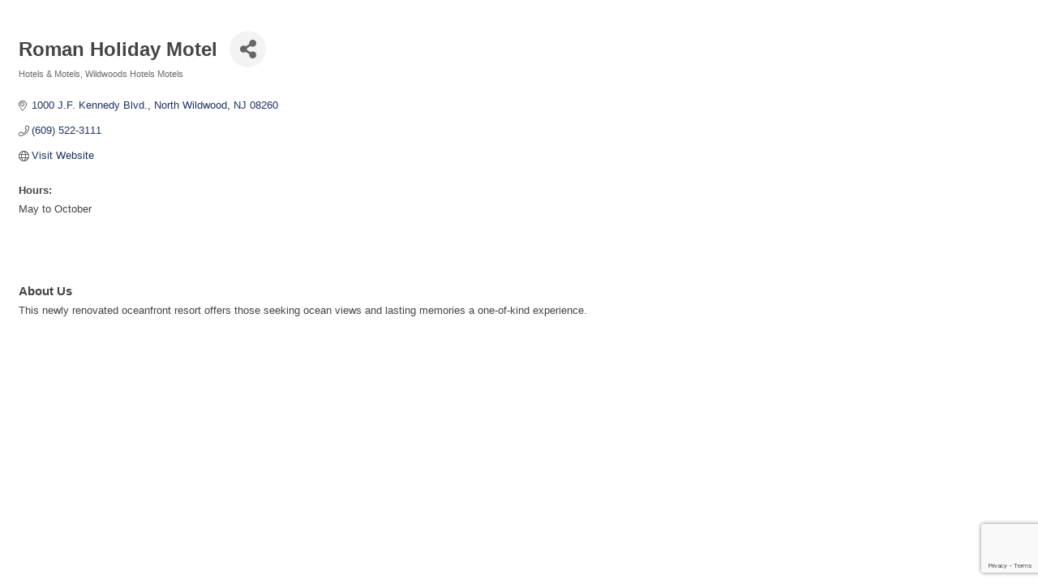

--- FILE ---
content_type: text/html; charset=utf-8
request_url: https://www.google.com/recaptcha/enterprise/anchor?ar=1&k=6LfI_T8rAAAAAMkWHrLP_GfSf3tLy9tKa839wcWa&co=aHR0cHM6Ly9idXNpbmVzcy5jYXBlbWF5Y291bnR5Y2hhbWJlci5jb206NDQz&hl=en&v=PoyoqOPhxBO7pBk68S4YbpHZ&size=invisible&anchor-ms=20000&execute-ms=30000&cb=tx7axmwd31kl
body_size: 48553
content:
<!DOCTYPE HTML><html dir="ltr" lang="en"><head><meta http-equiv="Content-Type" content="text/html; charset=UTF-8">
<meta http-equiv="X-UA-Compatible" content="IE=edge">
<title>reCAPTCHA</title>
<style type="text/css">
/* cyrillic-ext */
@font-face {
  font-family: 'Roboto';
  font-style: normal;
  font-weight: 400;
  font-stretch: 100%;
  src: url(//fonts.gstatic.com/s/roboto/v48/KFO7CnqEu92Fr1ME7kSn66aGLdTylUAMa3GUBHMdazTgWw.woff2) format('woff2');
  unicode-range: U+0460-052F, U+1C80-1C8A, U+20B4, U+2DE0-2DFF, U+A640-A69F, U+FE2E-FE2F;
}
/* cyrillic */
@font-face {
  font-family: 'Roboto';
  font-style: normal;
  font-weight: 400;
  font-stretch: 100%;
  src: url(//fonts.gstatic.com/s/roboto/v48/KFO7CnqEu92Fr1ME7kSn66aGLdTylUAMa3iUBHMdazTgWw.woff2) format('woff2');
  unicode-range: U+0301, U+0400-045F, U+0490-0491, U+04B0-04B1, U+2116;
}
/* greek-ext */
@font-face {
  font-family: 'Roboto';
  font-style: normal;
  font-weight: 400;
  font-stretch: 100%;
  src: url(//fonts.gstatic.com/s/roboto/v48/KFO7CnqEu92Fr1ME7kSn66aGLdTylUAMa3CUBHMdazTgWw.woff2) format('woff2');
  unicode-range: U+1F00-1FFF;
}
/* greek */
@font-face {
  font-family: 'Roboto';
  font-style: normal;
  font-weight: 400;
  font-stretch: 100%;
  src: url(//fonts.gstatic.com/s/roboto/v48/KFO7CnqEu92Fr1ME7kSn66aGLdTylUAMa3-UBHMdazTgWw.woff2) format('woff2');
  unicode-range: U+0370-0377, U+037A-037F, U+0384-038A, U+038C, U+038E-03A1, U+03A3-03FF;
}
/* math */
@font-face {
  font-family: 'Roboto';
  font-style: normal;
  font-weight: 400;
  font-stretch: 100%;
  src: url(//fonts.gstatic.com/s/roboto/v48/KFO7CnqEu92Fr1ME7kSn66aGLdTylUAMawCUBHMdazTgWw.woff2) format('woff2');
  unicode-range: U+0302-0303, U+0305, U+0307-0308, U+0310, U+0312, U+0315, U+031A, U+0326-0327, U+032C, U+032F-0330, U+0332-0333, U+0338, U+033A, U+0346, U+034D, U+0391-03A1, U+03A3-03A9, U+03B1-03C9, U+03D1, U+03D5-03D6, U+03F0-03F1, U+03F4-03F5, U+2016-2017, U+2034-2038, U+203C, U+2040, U+2043, U+2047, U+2050, U+2057, U+205F, U+2070-2071, U+2074-208E, U+2090-209C, U+20D0-20DC, U+20E1, U+20E5-20EF, U+2100-2112, U+2114-2115, U+2117-2121, U+2123-214F, U+2190, U+2192, U+2194-21AE, U+21B0-21E5, U+21F1-21F2, U+21F4-2211, U+2213-2214, U+2216-22FF, U+2308-230B, U+2310, U+2319, U+231C-2321, U+2336-237A, U+237C, U+2395, U+239B-23B7, U+23D0, U+23DC-23E1, U+2474-2475, U+25AF, U+25B3, U+25B7, U+25BD, U+25C1, U+25CA, U+25CC, U+25FB, U+266D-266F, U+27C0-27FF, U+2900-2AFF, U+2B0E-2B11, U+2B30-2B4C, U+2BFE, U+3030, U+FF5B, U+FF5D, U+1D400-1D7FF, U+1EE00-1EEFF;
}
/* symbols */
@font-face {
  font-family: 'Roboto';
  font-style: normal;
  font-weight: 400;
  font-stretch: 100%;
  src: url(//fonts.gstatic.com/s/roboto/v48/KFO7CnqEu92Fr1ME7kSn66aGLdTylUAMaxKUBHMdazTgWw.woff2) format('woff2');
  unicode-range: U+0001-000C, U+000E-001F, U+007F-009F, U+20DD-20E0, U+20E2-20E4, U+2150-218F, U+2190, U+2192, U+2194-2199, U+21AF, U+21E6-21F0, U+21F3, U+2218-2219, U+2299, U+22C4-22C6, U+2300-243F, U+2440-244A, U+2460-24FF, U+25A0-27BF, U+2800-28FF, U+2921-2922, U+2981, U+29BF, U+29EB, U+2B00-2BFF, U+4DC0-4DFF, U+FFF9-FFFB, U+10140-1018E, U+10190-1019C, U+101A0, U+101D0-101FD, U+102E0-102FB, U+10E60-10E7E, U+1D2C0-1D2D3, U+1D2E0-1D37F, U+1F000-1F0FF, U+1F100-1F1AD, U+1F1E6-1F1FF, U+1F30D-1F30F, U+1F315, U+1F31C, U+1F31E, U+1F320-1F32C, U+1F336, U+1F378, U+1F37D, U+1F382, U+1F393-1F39F, U+1F3A7-1F3A8, U+1F3AC-1F3AF, U+1F3C2, U+1F3C4-1F3C6, U+1F3CA-1F3CE, U+1F3D4-1F3E0, U+1F3ED, U+1F3F1-1F3F3, U+1F3F5-1F3F7, U+1F408, U+1F415, U+1F41F, U+1F426, U+1F43F, U+1F441-1F442, U+1F444, U+1F446-1F449, U+1F44C-1F44E, U+1F453, U+1F46A, U+1F47D, U+1F4A3, U+1F4B0, U+1F4B3, U+1F4B9, U+1F4BB, U+1F4BF, U+1F4C8-1F4CB, U+1F4D6, U+1F4DA, U+1F4DF, U+1F4E3-1F4E6, U+1F4EA-1F4ED, U+1F4F7, U+1F4F9-1F4FB, U+1F4FD-1F4FE, U+1F503, U+1F507-1F50B, U+1F50D, U+1F512-1F513, U+1F53E-1F54A, U+1F54F-1F5FA, U+1F610, U+1F650-1F67F, U+1F687, U+1F68D, U+1F691, U+1F694, U+1F698, U+1F6AD, U+1F6B2, U+1F6B9-1F6BA, U+1F6BC, U+1F6C6-1F6CF, U+1F6D3-1F6D7, U+1F6E0-1F6EA, U+1F6F0-1F6F3, U+1F6F7-1F6FC, U+1F700-1F7FF, U+1F800-1F80B, U+1F810-1F847, U+1F850-1F859, U+1F860-1F887, U+1F890-1F8AD, U+1F8B0-1F8BB, U+1F8C0-1F8C1, U+1F900-1F90B, U+1F93B, U+1F946, U+1F984, U+1F996, U+1F9E9, U+1FA00-1FA6F, U+1FA70-1FA7C, U+1FA80-1FA89, U+1FA8F-1FAC6, U+1FACE-1FADC, U+1FADF-1FAE9, U+1FAF0-1FAF8, U+1FB00-1FBFF;
}
/* vietnamese */
@font-face {
  font-family: 'Roboto';
  font-style: normal;
  font-weight: 400;
  font-stretch: 100%;
  src: url(//fonts.gstatic.com/s/roboto/v48/KFO7CnqEu92Fr1ME7kSn66aGLdTylUAMa3OUBHMdazTgWw.woff2) format('woff2');
  unicode-range: U+0102-0103, U+0110-0111, U+0128-0129, U+0168-0169, U+01A0-01A1, U+01AF-01B0, U+0300-0301, U+0303-0304, U+0308-0309, U+0323, U+0329, U+1EA0-1EF9, U+20AB;
}
/* latin-ext */
@font-face {
  font-family: 'Roboto';
  font-style: normal;
  font-weight: 400;
  font-stretch: 100%;
  src: url(//fonts.gstatic.com/s/roboto/v48/KFO7CnqEu92Fr1ME7kSn66aGLdTylUAMa3KUBHMdazTgWw.woff2) format('woff2');
  unicode-range: U+0100-02BA, U+02BD-02C5, U+02C7-02CC, U+02CE-02D7, U+02DD-02FF, U+0304, U+0308, U+0329, U+1D00-1DBF, U+1E00-1E9F, U+1EF2-1EFF, U+2020, U+20A0-20AB, U+20AD-20C0, U+2113, U+2C60-2C7F, U+A720-A7FF;
}
/* latin */
@font-face {
  font-family: 'Roboto';
  font-style: normal;
  font-weight: 400;
  font-stretch: 100%;
  src: url(//fonts.gstatic.com/s/roboto/v48/KFO7CnqEu92Fr1ME7kSn66aGLdTylUAMa3yUBHMdazQ.woff2) format('woff2');
  unicode-range: U+0000-00FF, U+0131, U+0152-0153, U+02BB-02BC, U+02C6, U+02DA, U+02DC, U+0304, U+0308, U+0329, U+2000-206F, U+20AC, U+2122, U+2191, U+2193, U+2212, U+2215, U+FEFF, U+FFFD;
}
/* cyrillic-ext */
@font-face {
  font-family: 'Roboto';
  font-style: normal;
  font-weight: 500;
  font-stretch: 100%;
  src: url(//fonts.gstatic.com/s/roboto/v48/KFO7CnqEu92Fr1ME7kSn66aGLdTylUAMa3GUBHMdazTgWw.woff2) format('woff2');
  unicode-range: U+0460-052F, U+1C80-1C8A, U+20B4, U+2DE0-2DFF, U+A640-A69F, U+FE2E-FE2F;
}
/* cyrillic */
@font-face {
  font-family: 'Roboto';
  font-style: normal;
  font-weight: 500;
  font-stretch: 100%;
  src: url(//fonts.gstatic.com/s/roboto/v48/KFO7CnqEu92Fr1ME7kSn66aGLdTylUAMa3iUBHMdazTgWw.woff2) format('woff2');
  unicode-range: U+0301, U+0400-045F, U+0490-0491, U+04B0-04B1, U+2116;
}
/* greek-ext */
@font-face {
  font-family: 'Roboto';
  font-style: normal;
  font-weight: 500;
  font-stretch: 100%;
  src: url(//fonts.gstatic.com/s/roboto/v48/KFO7CnqEu92Fr1ME7kSn66aGLdTylUAMa3CUBHMdazTgWw.woff2) format('woff2');
  unicode-range: U+1F00-1FFF;
}
/* greek */
@font-face {
  font-family: 'Roboto';
  font-style: normal;
  font-weight: 500;
  font-stretch: 100%;
  src: url(//fonts.gstatic.com/s/roboto/v48/KFO7CnqEu92Fr1ME7kSn66aGLdTylUAMa3-UBHMdazTgWw.woff2) format('woff2');
  unicode-range: U+0370-0377, U+037A-037F, U+0384-038A, U+038C, U+038E-03A1, U+03A3-03FF;
}
/* math */
@font-face {
  font-family: 'Roboto';
  font-style: normal;
  font-weight: 500;
  font-stretch: 100%;
  src: url(//fonts.gstatic.com/s/roboto/v48/KFO7CnqEu92Fr1ME7kSn66aGLdTylUAMawCUBHMdazTgWw.woff2) format('woff2');
  unicode-range: U+0302-0303, U+0305, U+0307-0308, U+0310, U+0312, U+0315, U+031A, U+0326-0327, U+032C, U+032F-0330, U+0332-0333, U+0338, U+033A, U+0346, U+034D, U+0391-03A1, U+03A3-03A9, U+03B1-03C9, U+03D1, U+03D5-03D6, U+03F0-03F1, U+03F4-03F5, U+2016-2017, U+2034-2038, U+203C, U+2040, U+2043, U+2047, U+2050, U+2057, U+205F, U+2070-2071, U+2074-208E, U+2090-209C, U+20D0-20DC, U+20E1, U+20E5-20EF, U+2100-2112, U+2114-2115, U+2117-2121, U+2123-214F, U+2190, U+2192, U+2194-21AE, U+21B0-21E5, U+21F1-21F2, U+21F4-2211, U+2213-2214, U+2216-22FF, U+2308-230B, U+2310, U+2319, U+231C-2321, U+2336-237A, U+237C, U+2395, U+239B-23B7, U+23D0, U+23DC-23E1, U+2474-2475, U+25AF, U+25B3, U+25B7, U+25BD, U+25C1, U+25CA, U+25CC, U+25FB, U+266D-266F, U+27C0-27FF, U+2900-2AFF, U+2B0E-2B11, U+2B30-2B4C, U+2BFE, U+3030, U+FF5B, U+FF5D, U+1D400-1D7FF, U+1EE00-1EEFF;
}
/* symbols */
@font-face {
  font-family: 'Roboto';
  font-style: normal;
  font-weight: 500;
  font-stretch: 100%;
  src: url(//fonts.gstatic.com/s/roboto/v48/KFO7CnqEu92Fr1ME7kSn66aGLdTylUAMaxKUBHMdazTgWw.woff2) format('woff2');
  unicode-range: U+0001-000C, U+000E-001F, U+007F-009F, U+20DD-20E0, U+20E2-20E4, U+2150-218F, U+2190, U+2192, U+2194-2199, U+21AF, U+21E6-21F0, U+21F3, U+2218-2219, U+2299, U+22C4-22C6, U+2300-243F, U+2440-244A, U+2460-24FF, U+25A0-27BF, U+2800-28FF, U+2921-2922, U+2981, U+29BF, U+29EB, U+2B00-2BFF, U+4DC0-4DFF, U+FFF9-FFFB, U+10140-1018E, U+10190-1019C, U+101A0, U+101D0-101FD, U+102E0-102FB, U+10E60-10E7E, U+1D2C0-1D2D3, U+1D2E0-1D37F, U+1F000-1F0FF, U+1F100-1F1AD, U+1F1E6-1F1FF, U+1F30D-1F30F, U+1F315, U+1F31C, U+1F31E, U+1F320-1F32C, U+1F336, U+1F378, U+1F37D, U+1F382, U+1F393-1F39F, U+1F3A7-1F3A8, U+1F3AC-1F3AF, U+1F3C2, U+1F3C4-1F3C6, U+1F3CA-1F3CE, U+1F3D4-1F3E0, U+1F3ED, U+1F3F1-1F3F3, U+1F3F5-1F3F7, U+1F408, U+1F415, U+1F41F, U+1F426, U+1F43F, U+1F441-1F442, U+1F444, U+1F446-1F449, U+1F44C-1F44E, U+1F453, U+1F46A, U+1F47D, U+1F4A3, U+1F4B0, U+1F4B3, U+1F4B9, U+1F4BB, U+1F4BF, U+1F4C8-1F4CB, U+1F4D6, U+1F4DA, U+1F4DF, U+1F4E3-1F4E6, U+1F4EA-1F4ED, U+1F4F7, U+1F4F9-1F4FB, U+1F4FD-1F4FE, U+1F503, U+1F507-1F50B, U+1F50D, U+1F512-1F513, U+1F53E-1F54A, U+1F54F-1F5FA, U+1F610, U+1F650-1F67F, U+1F687, U+1F68D, U+1F691, U+1F694, U+1F698, U+1F6AD, U+1F6B2, U+1F6B9-1F6BA, U+1F6BC, U+1F6C6-1F6CF, U+1F6D3-1F6D7, U+1F6E0-1F6EA, U+1F6F0-1F6F3, U+1F6F7-1F6FC, U+1F700-1F7FF, U+1F800-1F80B, U+1F810-1F847, U+1F850-1F859, U+1F860-1F887, U+1F890-1F8AD, U+1F8B0-1F8BB, U+1F8C0-1F8C1, U+1F900-1F90B, U+1F93B, U+1F946, U+1F984, U+1F996, U+1F9E9, U+1FA00-1FA6F, U+1FA70-1FA7C, U+1FA80-1FA89, U+1FA8F-1FAC6, U+1FACE-1FADC, U+1FADF-1FAE9, U+1FAF0-1FAF8, U+1FB00-1FBFF;
}
/* vietnamese */
@font-face {
  font-family: 'Roboto';
  font-style: normal;
  font-weight: 500;
  font-stretch: 100%;
  src: url(//fonts.gstatic.com/s/roboto/v48/KFO7CnqEu92Fr1ME7kSn66aGLdTylUAMa3OUBHMdazTgWw.woff2) format('woff2');
  unicode-range: U+0102-0103, U+0110-0111, U+0128-0129, U+0168-0169, U+01A0-01A1, U+01AF-01B0, U+0300-0301, U+0303-0304, U+0308-0309, U+0323, U+0329, U+1EA0-1EF9, U+20AB;
}
/* latin-ext */
@font-face {
  font-family: 'Roboto';
  font-style: normal;
  font-weight: 500;
  font-stretch: 100%;
  src: url(//fonts.gstatic.com/s/roboto/v48/KFO7CnqEu92Fr1ME7kSn66aGLdTylUAMa3KUBHMdazTgWw.woff2) format('woff2');
  unicode-range: U+0100-02BA, U+02BD-02C5, U+02C7-02CC, U+02CE-02D7, U+02DD-02FF, U+0304, U+0308, U+0329, U+1D00-1DBF, U+1E00-1E9F, U+1EF2-1EFF, U+2020, U+20A0-20AB, U+20AD-20C0, U+2113, U+2C60-2C7F, U+A720-A7FF;
}
/* latin */
@font-face {
  font-family: 'Roboto';
  font-style: normal;
  font-weight: 500;
  font-stretch: 100%;
  src: url(//fonts.gstatic.com/s/roboto/v48/KFO7CnqEu92Fr1ME7kSn66aGLdTylUAMa3yUBHMdazQ.woff2) format('woff2');
  unicode-range: U+0000-00FF, U+0131, U+0152-0153, U+02BB-02BC, U+02C6, U+02DA, U+02DC, U+0304, U+0308, U+0329, U+2000-206F, U+20AC, U+2122, U+2191, U+2193, U+2212, U+2215, U+FEFF, U+FFFD;
}
/* cyrillic-ext */
@font-face {
  font-family: 'Roboto';
  font-style: normal;
  font-weight: 900;
  font-stretch: 100%;
  src: url(//fonts.gstatic.com/s/roboto/v48/KFO7CnqEu92Fr1ME7kSn66aGLdTylUAMa3GUBHMdazTgWw.woff2) format('woff2');
  unicode-range: U+0460-052F, U+1C80-1C8A, U+20B4, U+2DE0-2DFF, U+A640-A69F, U+FE2E-FE2F;
}
/* cyrillic */
@font-face {
  font-family: 'Roboto';
  font-style: normal;
  font-weight: 900;
  font-stretch: 100%;
  src: url(//fonts.gstatic.com/s/roboto/v48/KFO7CnqEu92Fr1ME7kSn66aGLdTylUAMa3iUBHMdazTgWw.woff2) format('woff2');
  unicode-range: U+0301, U+0400-045F, U+0490-0491, U+04B0-04B1, U+2116;
}
/* greek-ext */
@font-face {
  font-family: 'Roboto';
  font-style: normal;
  font-weight: 900;
  font-stretch: 100%;
  src: url(//fonts.gstatic.com/s/roboto/v48/KFO7CnqEu92Fr1ME7kSn66aGLdTylUAMa3CUBHMdazTgWw.woff2) format('woff2');
  unicode-range: U+1F00-1FFF;
}
/* greek */
@font-face {
  font-family: 'Roboto';
  font-style: normal;
  font-weight: 900;
  font-stretch: 100%;
  src: url(//fonts.gstatic.com/s/roboto/v48/KFO7CnqEu92Fr1ME7kSn66aGLdTylUAMa3-UBHMdazTgWw.woff2) format('woff2');
  unicode-range: U+0370-0377, U+037A-037F, U+0384-038A, U+038C, U+038E-03A1, U+03A3-03FF;
}
/* math */
@font-face {
  font-family: 'Roboto';
  font-style: normal;
  font-weight: 900;
  font-stretch: 100%;
  src: url(//fonts.gstatic.com/s/roboto/v48/KFO7CnqEu92Fr1ME7kSn66aGLdTylUAMawCUBHMdazTgWw.woff2) format('woff2');
  unicode-range: U+0302-0303, U+0305, U+0307-0308, U+0310, U+0312, U+0315, U+031A, U+0326-0327, U+032C, U+032F-0330, U+0332-0333, U+0338, U+033A, U+0346, U+034D, U+0391-03A1, U+03A3-03A9, U+03B1-03C9, U+03D1, U+03D5-03D6, U+03F0-03F1, U+03F4-03F5, U+2016-2017, U+2034-2038, U+203C, U+2040, U+2043, U+2047, U+2050, U+2057, U+205F, U+2070-2071, U+2074-208E, U+2090-209C, U+20D0-20DC, U+20E1, U+20E5-20EF, U+2100-2112, U+2114-2115, U+2117-2121, U+2123-214F, U+2190, U+2192, U+2194-21AE, U+21B0-21E5, U+21F1-21F2, U+21F4-2211, U+2213-2214, U+2216-22FF, U+2308-230B, U+2310, U+2319, U+231C-2321, U+2336-237A, U+237C, U+2395, U+239B-23B7, U+23D0, U+23DC-23E1, U+2474-2475, U+25AF, U+25B3, U+25B7, U+25BD, U+25C1, U+25CA, U+25CC, U+25FB, U+266D-266F, U+27C0-27FF, U+2900-2AFF, U+2B0E-2B11, U+2B30-2B4C, U+2BFE, U+3030, U+FF5B, U+FF5D, U+1D400-1D7FF, U+1EE00-1EEFF;
}
/* symbols */
@font-face {
  font-family: 'Roboto';
  font-style: normal;
  font-weight: 900;
  font-stretch: 100%;
  src: url(//fonts.gstatic.com/s/roboto/v48/KFO7CnqEu92Fr1ME7kSn66aGLdTylUAMaxKUBHMdazTgWw.woff2) format('woff2');
  unicode-range: U+0001-000C, U+000E-001F, U+007F-009F, U+20DD-20E0, U+20E2-20E4, U+2150-218F, U+2190, U+2192, U+2194-2199, U+21AF, U+21E6-21F0, U+21F3, U+2218-2219, U+2299, U+22C4-22C6, U+2300-243F, U+2440-244A, U+2460-24FF, U+25A0-27BF, U+2800-28FF, U+2921-2922, U+2981, U+29BF, U+29EB, U+2B00-2BFF, U+4DC0-4DFF, U+FFF9-FFFB, U+10140-1018E, U+10190-1019C, U+101A0, U+101D0-101FD, U+102E0-102FB, U+10E60-10E7E, U+1D2C0-1D2D3, U+1D2E0-1D37F, U+1F000-1F0FF, U+1F100-1F1AD, U+1F1E6-1F1FF, U+1F30D-1F30F, U+1F315, U+1F31C, U+1F31E, U+1F320-1F32C, U+1F336, U+1F378, U+1F37D, U+1F382, U+1F393-1F39F, U+1F3A7-1F3A8, U+1F3AC-1F3AF, U+1F3C2, U+1F3C4-1F3C6, U+1F3CA-1F3CE, U+1F3D4-1F3E0, U+1F3ED, U+1F3F1-1F3F3, U+1F3F5-1F3F7, U+1F408, U+1F415, U+1F41F, U+1F426, U+1F43F, U+1F441-1F442, U+1F444, U+1F446-1F449, U+1F44C-1F44E, U+1F453, U+1F46A, U+1F47D, U+1F4A3, U+1F4B0, U+1F4B3, U+1F4B9, U+1F4BB, U+1F4BF, U+1F4C8-1F4CB, U+1F4D6, U+1F4DA, U+1F4DF, U+1F4E3-1F4E6, U+1F4EA-1F4ED, U+1F4F7, U+1F4F9-1F4FB, U+1F4FD-1F4FE, U+1F503, U+1F507-1F50B, U+1F50D, U+1F512-1F513, U+1F53E-1F54A, U+1F54F-1F5FA, U+1F610, U+1F650-1F67F, U+1F687, U+1F68D, U+1F691, U+1F694, U+1F698, U+1F6AD, U+1F6B2, U+1F6B9-1F6BA, U+1F6BC, U+1F6C6-1F6CF, U+1F6D3-1F6D7, U+1F6E0-1F6EA, U+1F6F0-1F6F3, U+1F6F7-1F6FC, U+1F700-1F7FF, U+1F800-1F80B, U+1F810-1F847, U+1F850-1F859, U+1F860-1F887, U+1F890-1F8AD, U+1F8B0-1F8BB, U+1F8C0-1F8C1, U+1F900-1F90B, U+1F93B, U+1F946, U+1F984, U+1F996, U+1F9E9, U+1FA00-1FA6F, U+1FA70-1FA7C, U+1FA80-1FA89, U+1FA8F-1FAC6, U+1FACE-1FADC, U+1FADF-1FAE9, U+1FAF0-1FAF8, U+1FB00-1FBFF;
}
/* vietnamese */
@font-face {
  font-family: 'Roboto';
  font-style: normal;
  font-weight: 900;
  font-stretch: 100%;
  src: url(//fonts.gstatic.com/s/roboto/v48/KFO7CnqEu92Fr1ME7kSn66aGLdTylUAMa3OUBHMdazTgWw.woff2) format('woff2');
  unicode-range: U+0102-0103, U+0110-0111, U+0128-0129, U+0168-0169, U+01A0-01A1, U+01AF-01B0, U+0300-0301, U+0303-0304, U+0308-0309, U+0323, U+0329, U+1EA0-1EF9, U+20AB;
}
/* latin-ext */
@font-face {
  font-family: 'Roboto';
  font-style: normal;
  font-weight: 900;
  font-stretch: 100%;
  src: url(//fonts.gstatic.com/s/roboto/v48/KFO7CnqEu92Fr1ME7kSn66aGLdTylUAMa3KUBHMdazTgWw.woff2) format('woff2');
  unicode-range: U+0100-02BA, U+02BD-02C5, U+02C7-02CC, U+02CE-02D7, U+02DD-02FF, U+0304, U+0308, U+0329, U+1D00-1DBF, U+1E00-1E9F, U+1EF2-1EFF, U+2020, U+20A0-20AB, U+20AD-20C0, U+2113, U+2C60-2C7F, U+A720-A7FF;
}
/* latin */
@font-face {
  font-family: 'Roboto';
  font-style: normal;
  font-weight: 900;
  font-stretch: 100%;
  src: url(//fonts.gstatic.com/s/roboto/v48/KFO7CnqEu92Fr1ME7kSn66aGLdTylUAMa3yUBHMdazQ.woff2) format('woff2');
  unicode-range: U+0000-00FF, U+0131, U+0152-0153, U+02BB-02BC, U+02C6, U+02DA, U+02DC, U+0304, U+0308, U+0329, U+2000-206F, U+20AC, U+2122, U+2191, U+2193, U+2212, U+2215, U+FEFF, U+FFFD;
}

</style>
<link rel="stylesheet" type="text/css" href="https://www.gstatic.com/recaptcha/releases/PoyoqOPhxBO7pBk68S4YbpHZ/styles__ltr.css">
<script nonce="VnwPdfsgfIVqXVfU3gL-1g" type="text/javascript">window['__recaptcha_api'] = 'https://www.google.com/recaptcha/enterprise/';</script>
<script type="text/javascript" src="https://www.gstatic.com/recaptcha/releases/PoyoqOPhxBO7pBk68S4YbpHZ/recaptcha__en.js" nonce="VnwPdfsgfIVqXVfU3gL-1g">
      
    </script></head>
<body><div id="rc-anchor-alert" class="rc-anchor-alert"></div>
<input type="hidden" id="recaptcha-token" value="[base64]">
<script type="text/javascript" nonce="VnwPdfsgfIVqXVfU3gL-1g">
      recaptcha.anchor.Main.init("[\x22ainput\x22,[\x22bgdata\x22,\x22\x22,\[base64]/[base64]/[base64]/KE4oMTI0LHYsdi5HKSxMWihsLHYpKTpOKDEyNCx2LGwpLFYpLHYpLFQpKSxGKDE3MSx2KX0scjc9ZnVuY3Rpb24obCl7cmV0dXJuIGx9LEM9ZnVuY3Rpb24obCxWLHYpe04odixsLFYpLFZbYWtdPTI3OTZ9LG49ZnVuY3Rpb24obCxWKXtWLlg9KChWLlg/[base64]/[base64]/[base64]/[base64]/[base64]/[base64]/[base64]/[base64]/[base64]/[base64]/[base64]\\u003d\x22,\[base64]\\u003d\\u003d\x22,\x22XH7Dr8OuV8Orw7nCmGcWJAbDjSPDl8Kfw77ChMOXwqHDlRM+w5DDqn7Cl8Okw7oSwrjCoSJwSsKPK8Kiw7nCrMOqLxPCvGJXw5TCtcO1wpNFw4zDgXfDkcKgbykFIgM6aDscc8Kmw5jCuE9KZsOYw6EuDsKhflbCocO7wrrCnsOFwpR8AnIAJWo/Xix0WMOvw5w+BDTCocOBBcOLw7QJcGbDvhfCm3vCm8KxwoDDu1l/VF0Xw4dpDQzDjQtdwpc+F8K5w4PDhUTCh8OXw7FlwrDCncK3QsKdW1XCgsOGw5PDm8OgYsOQw6PCkcKpw6cXwrQcwrVxwo/CrcO8w4kXwrPDncKbw57Cpw5aFsOKaMOgT1bDpHcCw7HCoGQlw43DqTdgwrsYw7jCvwrDtHhUK8K+wqpKDsO2HsKxJ8Khwqgiw73CoArCr8OjOFQyKAHDkUvClAp0wqR2ScOzFFl7c8O8wo7Cvn5QwpBowqfCkCJew6TDvUoFYhPCkcO9wpw0f8OIw57Ci8O/wqZPJXDDqH8dIFgdCcO0BXNWbErCssOPRz1oblpJw4XCrcOSwpfCuMOrQ0cILsK9wqg6wpY4w4fDi8KsHAbDpRF4TcOdUADCjcKYLibDmsONLsKNw7NMwpLDvgPDgl/CvDbCknHCukfDosK8FzUSw4NPw4QYAsKiQcKSNyl+JBzCoS/DkRnDg3bDvGbDqsKTwoFfwp7CsMKtHFnDpirCm8KmIzTCm0/DjMKtw7k6LMKBEHYpw4PCgELDvQzDrcKKY8OhwqfDij8GTnbCojPDi0LCnjIAWSDChcOmwrErw5TDrMK5Vw/CsQZOKmTDqMKowoLDpnLDlsOFEQHDncOSDEV1w5VCw5vDv8KMYWfClsO3OzMAQcKqNCfDgBXDpMOqD23CiTMqAcKzwpnCmMK0SsO2w5/CujVNwqNgwr9DDSvCrsONM8KlwrxpIEZDCytqKsK5GCh9Qj/DsTVtAhxBwqDCrSHCh8Kkw4zDksO5w4AdLA7CiMKCw5EZbiPDmsOWZgl6wrMGZGpiNMOpw5jDvcKZw4FAw4wHXSzCoU5MFMK8w61Ea8KVw5AAwqBUVMKOwqATKR80w4ZgdsKtw4Z0wo/CqMK7Ik7CmsK9bjsrw5Ysw71PZj3CrMObCF3DqQgnLCw+QzYIwoJgbiTDuC3DncKxAxB5FMK9H8KmwqV3aQjDkH/CokYvw6MSdGLDkcO2wprDvjzDqcOEYcOuw5UZCjVrJA3DmjFcwqfDqsOlBSfDsMKdCBR2HcO0w6HDpMKTw6HCmB7CnsO6N1/[base64]/ClcKBIMOpX8ONwpjCsUgFa3ZPw75yNMK4w5YqWsOVw7DDkE7CkjcDw6bDl013w51DBFpqw6nCtcO4AVbCq8KYTMOgfMK/T8Opw4vCtFfDl8KQLsOmD2rDjibCqcK8wr/[base64]/CgsOPw79/QcKvfkLCtj7ClBnDhsKWUS56ccOhw6/Crh/CmMOVwr7Dm0dvCWDChMOhw5bDiMOTworDvwJAworDlsOxwp4Xw7s1wp0YGlQDw7XDjcKMJFrCg8O/HB3Ck17DgMOPG1ZxwqUvwpZNw6d0w4rCnycjw4BADcO3w7NwwpvDsAB8ZcOvwrjDqcOMBcOqMihbe34/UTfCncOLWsOqMMOWw640ZsOEAsOsI8KoG8KLw47CkTDDnBdcYQTDrcK2ay/DiMOJw5rCncOHfnvDmMO7WHVDHHvDsXdbworDo8Kvd8O4acObwqfDjybCm2J1w4zDusK4Dh/Djn8McTbCnWANJgFlal7CokJTwrYBwoEqVQVywrxACMKeQcKIFcOswrnCg8K/woHCj0TCohxEw5lzw54/BCnCvlLCjXADO8OEw54BdFfCucOVSsKSJsKjUsKYLsOVw7/[base64]/Dt8KNdxdKw5rCgWjCt3PDgsKDazoQwp/CkEI1w4zCkC9+amfDtcORwqQUwo7CjsORw4Yawo4eGMOUw6XCjGrCvMORwqrChsORwpBZw4EuQTzDujl/wo5sw7lyHQrCtwowK8OZYTgVaQnDtcKLwovCulzCksO3w7FaPMKMD8KnwoQxw57DgcKIRsOYw7oew6M6w5hbVEPDpC1mwogMw7cTwo/[base64]/Ch8OmwrxYwpLCt2/Cp8KcRRPCv8KQwqANw4Iww4nCusO0wotGw5/CoGvCu8OxwpVQayvClsK/PGTDjkBsN0/DpsKpCcKeGsK+woh7HsOFw69UWjRiOQ/DshgkEk0Ew4BSVA08UiUwMWQ9w51ow7EMwolqwrTCvTMow6MLw5Zbf8Ohw55WDMK4O8OOw58qw4hBNQlvwq5OU8Kvw5hdwqbDqFt6wr5hRsOoIRVPwr7DrcO2dcOWw78tEDJYJMOcF3nDqzNFwpXDg8O6DFbCkCzCucONXsKRV8K/ZcONwofCgw8qwqQewo7Cun7ChcK+E8ODwrrDoMOfw5EjwrBawpwdMw7CvMKwI8KDEMORAl/Dg0TDhcKsw4/DqUcCwplEw7fDlMK8w7Vww7DCpsKSQsKOX8KhGsKCT3fDmUJCwobDlUtrVQzCncOCWUdzZ8OFNMKow60ySFfDrMOxFcO3eCfDv2rCiMKQw4TCpE1XwoIKwpJww5vDji3Ci8KDPzo7wrA0wqfDlMOcworCoMOiw7RWwo/DlMKnwonDncK5w6rDgx/[base64]/CrCjCkSI5NcOkeMKYZMKlw6zCisO/[base64]/ajAsX3PDlsOYQcKjVRhUw5LCjBoYOcOuOwtXwrbDnMOTSCPCgsKww5U1Y8KSd8K1wpZmw5haS8OHw6keGgBjcyEqdhvCr8KdCsKPH3XCqcKqAsKjG14PwqHDu8OCQ8O8Jy/[base64]/Dsn7CoMOZWhBWBw3CrcO4KgHCpsOlw4/DkR3DrC8vXcKqw6Ndw7PDjzMLwofDgXBPIcO3w5dxw6VAw61+NcKsbcKOD8KxZMKnwrwkwpcFw7QmTMOVPsOGCsOvw6bCu8K1wp/DmDxQw6TDrWkeXMO3DMKgPsOTZ8OqCQdOW8OIwpHDosOjwpHChsK0Ym5rLMKPW2ULwr/Du8KPwpbDnsKKP8O9LiZHTAUJcnpST8OjEMKXwofDgMKLwqcMwovCtcOtw4NecMORbcOsc8OTw5h7w57CisOjwp/[base64]/[base64]/CpGJQTsOGR27Ck8O2DcKNOCFES8ONwoIKw5cFw5HDow/[base64]/DjsOhwrPCkVrDisKNc8O1KcOmw4nCjsKkwrvCkcKPw5fDk8KNw4RjcQQfwo/Dil3CviVHTMKffcKiwrrCiMOGw5Q5wo/Ck8KFwoYaTTduKiZUw6Fgw7zDg8OlSMKJB0nCvcKSwoPDuMOnHsOnQ8OiOcKoZsKMegnDsijDtBXCgAjCmMKELhbDjA3DnsOnw5FxwpTDmywtwrfCtcO/[base64]/CsH7Ci8KwwqHCrcOsJWPCvcObGVQQwpUiUB95w4RaUE/DnEPDtCQqaMO0d8KLwrPCgmvDucKPw4rDkgjCsmnCrUHDpsK8wolPwr8rH3hMf8KdwoPDqHfCnMOpwoXDrRZaBld7YDzDoGNUw5/DvAA9wphmCwTCn8KQw4jCh8O8U1XChQ3CusKhDcOzIUspwqLCrMOyworCqlcSAMOuDsO8wpvCnmDChj3DrXPCqwXCjQleKcOmOAB8ZFQSwo4fJsO0w7F6e8KbXkggUnLCnTXDjsOgciLCuhJCH8KfITLDrcObDDHDi8OUTsObIg0uw7bDkMOBeD/Cn8OZf1jDjngUwoZtwoZVwoMiwqojwo0DR1DDplXDiMOAGmM4NAfCpsKcwrkxElnCgsK+ST7Cti/[base64]/[base64]/CjHDDnEJTRcOoL8OBf8OhWBAXNiZ+wocZw4/[base64]/[base64]/wrVxVsO2w4zCpMKuVQHDiEwFwrLCuFkzwqtPOwTDk3nCg8ORw7vCp1rDnSnDl1Inf8K0wpvDicOAw7vDkHw+w47DosKPa3jCtcKlw5jCpMOgCxJPwr3DiS4eNQopw6LDqsKNwpDCkH4VcXrDjUDDksKwAMKEGU9/w6rCscKHI8K4wq5Nw59Lw4jCiWrCkG8OPx/[base64]/Dl8KKTHoTPcOrwqbDrzFSwoXDnMORw5NTw6rClF9lG8KZTMOHOGTDtMOxQkJ5w55FOsOEXEPDvn4pwp95w7InwolpZxvCmBrCpl3DiBzDtUXDnsOlDQpvTBthwrzCtHYnw5zCpsO0wqMjwrnDl8K8XERSw4RWwpdpe8K3CHLChkPDl8OiOUoTARHDlcKHJ3/[base64]/CkxpIw6JUDsK2wp0sEcOmaAMHfk5wD8KlwqTCpnw4YsOLwqRFaMOoBcKmwqLDlVEGw7HCnsOAw5Byw51GUMOBw4zCtTLCr8KvwpfDmsOsVMK5UAnDnVbCmTnDscOYwr3Cj8OhwppqwqU8wq/DhWzCksKtwpjCv1PCv8KSJWRhwp9Kw4Q2Z8KVwpBMWcKYw7TClA/Dij3CkGsFw4A3wovDjSjCiMK8U8Oww7TCncKQw61NLjbDpyZnwqt8wrllwoJNw4R/OMKaGgfCmcORw5jClMKCbWBvwpdURR10w6DDjF7ChlMbQcOXCnLCoF/[base64]/Dmm8Fwoxfw4/[base64]/YjRTwpDCohA0cMKuQxhwwpAowoDCnkDCuh/DgkzCoMOXwrgKw6sNwo7CjsOlG8OVejTDocO8wqkBw6cSw7dIwrtiw7Mxwrhqw4UkCX5Fw78qK2AMeRPClDkGw4fDuMOkw6TCkMK2F8OSFMOOwrBWwqxMKFnCjT9Ib3wLw5XDmAcmwr/[base64]/Dr159eMKewrMEwrjCqwvCgVhGYjcRw4DDq8O4w4NQwoUsw7fDksKWG3XDqsKSwrhmwosLT8KCdRzDp8KkwpvCusOfw73DunoxwqbDiQsGw6MMUhjDvMOnDXcfXn84ZsONQsOMQ1luEcKYw4LDlVBqwrsaFmXDpUp6wr3Cil7DnsObK0d7wqrCgmVQw6DCvShLf3HDvj/[base64]/CjhXDhcO2Ph3Dl8OCwoY6RhNSEMKIHxdkw4d/[base64]/[base64]/[base64]/Dp8KOH8K7w7jClkjCpz/CuMKdcmsWwq8dagfDrlHDnULCmsK2Ew8zwpzDrEvCm8OpwqTDncKfcng/KsOew4/DnSnDocKUc3RZw7pdwoDDlUbDqTtgDMO/wr7Cg8OJBWjDkMK0eTHDkMOtQxDCp8OcZHbCn3gvA8KyRcKaw4XCj8KAwoHCglbDncOawoV6c8OAwqR0wpLCr33Cjg/DgsKoExfCmCbCgsOrCGLDqcOkw5HCgmVfBsOQVRPDhMKiXcOIK8K+w6o2wqdcwp/DjcKXwqjCgcKzwoQCw43DisO8w67DgTTDsXtXEixxaDN6w41ZJcOFwqJ8wqLDkXkPFFPCrFASw6MWwpd+w7HDlDjCgWpCw6LCqTk/[base64]/Cm0l/wrXCucK4wp5hwpDCgWnDo8KqScO0wr0owq3DihHDhl1NWTjCpMKlw6AKUBjCsEnDscKHQxrCqQo2YgPDrCbChsOXw4wAHygaNcKqw57DuUh0wpTCpsOFw4Iyw6Ryw6IKwpYYacK0wr3Cv8KEw7YhTFdlDsKPK23Cr8OhJMKLw5UIw7g1wrpYfEQHwpfDssOSw6/Dlg4owoB8wptZw5ogwo7CuWXCoxHDkMKpQhfCicOjfnTCgMKnP3HDisOPb3hvVnNkw6jDnhMewqoWw6hzwoQQw79JTxTCin0oCMOlw7vCssOhTMKzXj7CpVsvw5MjwprCp8OQaxhGw6jDsMOvJGjDhcOUw7HCkmzClsKpwrlZasKkwpRdVRrDmMKvwq/DmgPCnQLDg8OoMyPCpsOjXH/CvMK2w4Ujwq/DmipfwqfCimfDuy3Dv8O4w73DlU4Hw6HDg8K8w63Dnn7CnsKWw7/DqsO7XMK+BFAyNMOEZkh3F0wKwp1nw47DjkDCllbDlMKIMAjDuUnCi8KbM8KzwpTCpsOcw4c3w4TDkH7CkWQ/aGZBw7DDjzjDoMO5w4zClsKib8O+w58yCQBAwrUDGEl0KD1NRMOjYCDDgsKUaFEvwo4Ow7DCncKSVMOgMRPCoQ5iw5siF2nCml4fdcOowqjCikPCk0F3eMOQdi5fwpXDkG4gw7cvUMKcwpfChsOMBsOzw5/ClXDDqWp4w4Vrwo/[base64]/w6JNwrZkY8OMDCPCtyQ6wqbDisOEw7fDlnXDkgvCtUxvbcOgTMOgVC/Dh8OjwpJtwrkgBAPCmD3DoMO0wpTCtMOZwpbDgMKZw63Cmk7CjmEbb3bDo3F1w4fClcOSCjcjN1Z1w4fCsMOcw5wwY8OLQsOqB386wpPDi8O8wo3CicKHby7CnsKPw45Vw6jCiAoxEsK/w5dsBBHDsMOMCsOZHg/ChUMpG0Vta8ODPsK1w7kDVsOLwr3Ct1Npw6DDucKGw47DlMKAw6LDqMKhQsOER8Olw5kvRsOww71CG8Ovw5fCu8KhVcOGwo0HHsK0wok/w4DCi8KILsOlBkLCqSYte8OAw6ATwrttw7Zfw7sNwpjCgDVAAsKnH8Kfw5kbwo/DhcOGAsKJThbDocKVwo7Cm8Kowr0MD8KLw7XCvwEDGcKbwokoSmJBf8OBwrRhFAhwwpQmwpxdwq7DosK0w6lUw69zw4vCtyRSSMKow7jCkcKDw7nDkgvDgMKZOVEswoc8NcKmw5JfMV3Cnk7CuAoEwrvDvj/[base64]/aRpYwo12VMKTw6F/[base64]/CnAXDg8KKwrA4BBUiMMKGw4jClcO7w63CjMO6w4/Cvn0LesOqwqBcw5TDqMKoBRdlwoTDgU9+OMKcwqzDpMOdCsO5w7MoI8KLV8O3V2dEwpUBA8Oxw4LDognCoMOtSTsDaBEbw63DgS1Uwq3Duj9XX8KJwpVVYMOww67DiXrDlMOZwo7DlFxgKDfDmcKvNV/Du0VZIWXDjMOTwqXDusOBwq7CjTLCmsK4CBHCv8KQwpFLw7DDhmZlw69aBcKNUsKWwp7DgsKaWm1lw5nDmSlWWmBlRcK6w71JYcOxw7LCnXLDo0trUcOgJh7Co8OVwqfDrsK9wonDlFoLf1xxWil/RcKdw4hRGnXDmMK1K8K8Sz/CpRHCuSPCqcO+w7/CpDHCq8K6w6HDs8OmT8OJYMOsNhPDtGh5SsOlw4jDrsO9w4LDtcKZw4MuwpNfw4TCkMOia8Kawo3Cvn/CpMKbYVzDpMOhwpo/[base64]/CtcOqw6s/VzHChsOXwqzCnDVTUsOzw4BbZ8OUw7BKSMOmw7zDmzNEw41iw47Cq3xifcOWw67DtsOeMMOKwofDrsKALcOswr7CvnJxc38qaATCncOow4FjOsOcDz0JwrTDglnDvB7DilgJdcKfw5AcWMKXw5IDwrDDmMOZJD/[base64]/DnsOKwp84wqbDlUvDuhjCgSzDsMOXw6nCrsKnwqYdwpY7eShQcQlCw5DDml3DnyPClSrCksKmEARKcnpowqEBwodYfMObw4ByTmrCjsOvw6/CqsOBTcOHWcOZwrLCr8Omw4bDizHDj8O5w6jDuMKIG2YWwpjCgsOJwoHDvXdtw4nDn8OGw7zCoAclw5swCcKFdRjCjMKXw58oRcOGL3rCv2s+ClJyasKsw7xdCyPDgm3CuwhwIXVOUzbCnMOpwoHCvC/CiyYqNTxxwr85K3Eywo3CoMKOwrtfw5t/[base64]/VsK7wrrDhcKXw4tTw4vDhsOSw5cCwqjCjcODw4XDjTRnw6fDqC/DqMKOaUjCkQLDmArCgTFdEsKOPFLDgQNvw49xw7B9wo/Drn8TwpoBwrDDhcKIwppawoPDrcOpPTdveMK3dsOGR8KNwprCgwnCpinCmnxJwrbCq27Dn0wIb8Kqw77Cp8KAw6PCmcOVwprCqMOGacKjw7HDi1fCsivDscORV8KANsKXPx1rw7vDk1/Dl8OXCsONS8KGNzcLH8ObXMOjJxLDjycGWcOtw43CrMKvw4XDpzAKwrs3wrcpwplXw6XCkxnDnisJw7TDhR/CpMOjfQ4Cw4Bcw7wqwpYMG8K2woM2G8OpwqrCgcKrBcKncjV+w63CtMKGBDpaHX3CiMKtw5LCjAjDkwTClMOabmvDocKJw7DDtSkgbMOYwqgyES4YRMO8w4LDuA7DqyoOwqhtO8KydmUQw7jDvMOAWictbQTDjsK2CH/CrQrCv8KdLMO4cWQzw4ROBcKbwq/Ch2w8B8OcZMKpKFrDosOlwrpQwpTCnUPDo8OZwrAdVD4pw7zDqcKvw7t8w5VpI8OqSj5pwoPDgcKLD1LDsTfCnF56TMOBw7pVFcKmdHJww7XDrBhuRsKXd8OAwp/Du8OTCcK+woDDr2TChcOmIkEILxcWckzDhD3Dj8KqMsKRCMOVE3rDrUAQdSIXM8O3w5MSw5DDjggvBnRBO8O3wqVPbzZGaQJkw5BwwqIjN1x3HMK1w6N9wo82TF1kV10FE0fDrsORNyIowqnCjcOyMMKECXLDuSvClUw0FArDisK4fMKqDcOFw6fDsx3Dk0lcwoTDvC/CjsOiwo82TsKFw7piwr8fwofDgsOdwrHDg8KhMcOMGSsPRMK/IWVYbMKbw4HCjCvCsMOUwrHClsOsCDnCvUo1X8K/ayDCmMOAOcOFXF3Cl8OTVcO+LcKEwqfDhCckw4QTwrXDk8O7wrpfTSjDu8O7w5wGFE92w7cvOcO3JgbDk8OmT1BDw5LCpxYwDsOeZkfCgsOXw63CtS/[base64]/[base64]/DvkhKw43CrMKlUcKmQ8KTG8ONwqpWW2PClUrCusKZf8KIGQXCihYxFy1iwrcLw6rDkMKJwrxWc8Orwpt/[base64]/Di1PDp0YgwqBnf8K+CMKUHG3DscKyw55ewqh/[base64]/w60Ewr89w6zCo8KpPy4QHBHDi1p6Y8O0PcOXbFLDi8OfQXFaw4LDksO/w7zCnGXDucK4Ung8wp5IwofDuVHCr8OMw7PCo8OgwqPDhsOkw6wwQcK0X2Npw4hDSFtuw5AJw6rCp8OHw41QCMKraMO4A8KcT2zCilPDmiAiw5XClsK3YAsebU7DhQASCm3CtsKYa0fDvn7Dm13DqVYpwp1QNhXDiMOaT8KjwonCv8Kzw6PCpXcNEsO2bw/Dp8KYw5/CsS/DmVzCqsOaOMKaT8OTwqdCwqnCi05oAEpqwrtcwpFvAnZ/[base64]/Dp8KaIEwMw6bCqMOow4QEQj9eX0nCpSJ4w5jCrMKCWGHCoiQcMhzDoQ/Dm8KfPV9qJxLCi1lyw5pZwo3ClMKbw4rDvyHDpcOFUsOfw6XDiAJ+wqjDtX/[base64]/CmcKqFFTCv8OZw7RxNlgnwp8bX8KwFMO0w5Jnw6k3QsOhbMKEwp97wrDCoFDCm8KuwpEJa8K/w69gXW/CpVFPBsO1XMKeLsO2Z8KdUS/DhyDDmXfDskPDr2nCgcOow7dVwrhRwonCm8KMw7zCiXBEw7cRB8Kfwq/DlMKowpDCpBM5SMKfaMK1w6twORHDh8OVwoYNDsKdUsOyLEzDisKhw4xOPWZwbG/[base64]/cBY/[base64]/ClXPCvDrDnkJJW8O7w5kMaMOTwqsPV3/DrMKdbwJwNsObw7fCoAnDqRkrOSp9w6fCt8OUacOhw4Jswq11wqUfw59EV8Ksw7LDn8KmMxnDgMOKwqvCucOPH3PCsMKnwqHCmwrDpn7DpMKtVxZ4XsK1w7Ubw6TDtGXCgsOIUsK/DAbDsEzDkMKxPsOBK2kyw6YYLsOUwpABLsO8Bj0pwq3CuMOnwoF3wpQXembDs3MhwoXDvMKaw6rDlsKDwrRXGj/CpcKhJn4XwrPDo8KZHRQFE8Oewo3CojTDkcOJeHEcwqvCksKrOsOmZxTCgMORw4vDn8K8w43Dg0pgw6VSWBpPw6NyVkUeRHnCj8OFCX/CilXCmWHDtsOpPkzCs8KqOBzCilHCoiJoGMKQw7LCs1TDnw0nJUXDhl/DmcK6wrkRIEAnbMOvYsOUwonCqMOTNwrDtRvDgsOMPMOfwpbDisODcHHDtEfDggBRw7zCpcOrEsKpVhxdV27Cl8KxPMO7C8KXEl3CocKNJMKIHRPDrCHDqMK8M8KFwqZdwqHCvsO/w4jDjCs6P0fDs0oRwp3Cq8K/[base64]/CmSTCvcKjwpYJwr/DozfCkcKDw7LDhRDDv8KjMMO8w587AkLDsMKNECY0woM6w7zCuMKJwrvDi8OpacKgwrxAYCDDpsOhVsK/eMOFdsOpw7zCggbCkMKHw4fCrFVCEGgfw6FgdBDDiMKFIXV3MWNZw6Z3w6vCksK4BirCgMKwOGLDp8Kcw6PCvl3CpsKUW8KGVsKUw7VXwpYFw6DDqQPClmbCrsKEw5M9XCtRHsKIwqTDsHrDkMKwJBTDvD8ewqPCosKDwqodwqHCjsOnwq/DiQ7DtFYhd0vCjh8ES8KnQ8Otwqc1VcKCbsOBBngJw5jCgsOcbijCocKSwrQhcn3Dk8K2w5xewpcocsOdG8KUTRTDklk/OMKnw4XClxteTcK2QcKlwrVoRMKywr5VEFISw60TDWfCrcODw6tBf1XDm3FMBizDjBg+JsOawqXCrgo7w6XDmMKiw5sSO8KBw6PDrMOPEsOzw6XDhBbDvRc/WsKIwrdlw6xBMcKLwpU+P8KSwqbCtSpMBCbDu3sGQXVQw4LCiWXCrMKfw6vDl1ZRGMKvYzDCjnXDsibClh/DqjXDh8O/w5TCmlQkw5EvDMKfwoTDu0rDmsOlYsKSwr/[base64]/[base64]/ClMKVTsOHZsKBLknDqMKHYMOtcMKlBsO9w7/DryHDpHgvRMOAwqXCrkLDtS0yw7TDo8OAw4LCk8Kkdn/CtMKPwoYOw5HCqsKAw5bDjRzDssKnw63CuwTCs8KNwqTDmHLDu8OqX0jCpcOJwq3DkGXDgg3DkAcsw4p8HsOWU8O+wqjChTnCu8Oow6pmWMK6wrjCrsKvQ38uwr3DtmzCusKKwplqwpY/PcOGHMKMBcKMQxtKw5dIAsK4w7LCl1TChkVdwpHDt8O+BMO9w6EsGMK6diMQwpRywoEwZcKBGcKrdcOFWF4iwpbCucOmM0AOeX5UB2txaGnDk24DEcOVb8OVwr/Dv8K4WBlxcsO5HQQCUsKXw6nDihhXwql5fQ7CmBJrK2fCmsONwprDucKDUlfCoHABYD3CjH3DqcK+EGjCn1cxwqvCosKAw6zDq2TDrEUkwpjCrsOHwq9mw6TCusONIsKZVcKPwpzCmcO6FjwpBWzCj8O2B8KzwpMAfsKJe33DoMOVLsKaAy7Dl3/CusOUwq/[base64]/wrV4w6LDuMO2IcKBwpB1w7oxEzEOw4xzK1XCrg/Cu3jDg0zCtGbDllppwqfClhHDrMKCw7DDoxrDsMOxUhcuwphbw6V7wovDrsO3CglLwrhqwopcccOPQsOzXMK0WUxJDcK8I23CiMOcc8KwLy8EwpTCn8O6w7/DpMO/[base64]/CncKowprChcORVRVew7TClVnDi8KUw78HYMOzw44LZ8OSBsKAFnPClMKxLsOYLMKswpYUZcOVwoLDj0wlwolTV2skL8OxXy3CoVwRAcKdQsOhw43DjijCnmLDrF4Hw4HCmm0owrvCnn5tIgXCosKNw5ckwok2CR/CvzFewrfCviU0NErDscO+w5DDoCJnbcKMw7AJw7/CtMODw5LDucOSP8O0wrYzDMOPfsK9RMOSO0kIwq7CusKKNsO7VxJFKsOSRC7Dr8OPw7U7RBPCnEjCnRTCq8O+w7/DmyzCkAvClcOxwosiw45fwpdvwojCv8O+wq/DoDoGw7hRYWLCmsKwwo5zeCAGYkZ0S2/DicKIeAYlKDpjc8OZA8OyDMK6dxLCqsOwFw/DhMKtHcKEw6bDmDVwAxcfwqQBZcORwrHClBFgCcKCXHbDhsOEwo9ww58cJMO0IQvDiTPCqDkIw4h4w7HDocK8w5jCuUEfOARVXsOWOsK/[base64]/wqjChDXCvwjCjxZnwo5mV8K0woU/[base64]/[base64]/[base64]/Cvncnw5cZw6J8w6hlwp7Dv8OzfUjCs1/[base64]/w54XwrnDscObwqPDscOMcMOPw4/Crmk0UcOMwqPCrMOYK3LDs0g6BMO5J3RzwpTDjMOUW0/DpWkFC8OawqV/TFFtcBrDs8Onw7Rfc8O9cG7CszvDosKUw4JewoQTwprDvXHDsEAow6XCjcKOwqFvLsKtS8OnPQrCs8K9HFQSwqVqO1d5ZgrCg8KdwokIck54MsKsw7vCgnPCicKGw4UuwooawozDrsORMBglBMOPYkzDvTrCh8O9wrVoGm7Dr8OBY0/CvMKcw5kfw7YvwqRZCnvDncOMN8ONVsK9ZFNawrrDtF1iFBbCk3wwJsKGKzh3wpHCgMKaM0/[base64]/Cl8OMwrlnwrlkHsOIw7ZhQSIve8K4DUFWCsKwwqRZw67CmS3Dk0PDnG/Dr8KswpLCoFfDusKmwqXCjnXDjsOow7jCp3M4w5MJw7t9wo02Tm5PMMOVw64xwpjDtMO/w7XDgcK9ZDjCo8KLZUEuA8OqbMOCQMOjw7pVHsKOwqY2LgPCvcKywoDCn3N8wofDvCLDqhHCpSsxFjEwwoLDrQzCp8KJTsK4wow5KcO5NcOpw5nDg1I8TzcTPsKSwq4nwr1Cw60Jw6jChjXCg8OAw5Zyw7jClE43w5c6asKVZE/Cg8Ouw4TDiwfDiMK6w7zCuRt9wrFnwoszwox2w6AlE8OfHxrDg0XCpcO6fn7CrcOvwpHCocOyNgBcw6TChC5CWwnDumXDuAoAwolvw5bDhMOzBxdowrUjW8KlBj/[base64]/Ck8OGw6jDk8OmAcO3NgMlGlRjwq7CtTktw7zDr1zCkH1mwoPCt8OiwqvDjhPDpcKAH1MqKcKrw4DDrHBdw6XDlMKBwpHCtsK2Cy3Cqkh1KB1uXyDDuVTCrkfDlXQ4woZVw4zDpsOnAm0iw4rCgcOzw4E/U33DhcK5dsOKZsO2J8KVwrpXMWcWw75Lw6fDhm7DsMKtc8KWw7rDlsKBw5HDtSx1alhXw6hDZ8K9wrkuAAXDnB3Co8OBw6/DuMKRw7XCtMKVDkPDisKSwqDCmHPCn8OfPlnDoMO/wrfDqgjCk0oPwpBBw5vDrsOIWFdJLF/CusOewrnChcKQC8OgccOTL8KqZ8KrOMOHSg7CuVBoEcKDwpbDhMK7wqHCh0EcPcKPwpzDgsO7WkoVwozDgsKcOV7CuEUAbjbCnAoAc8OjYWrCqTwWYSDCs8OEB27Chn9Ow6xQOMODIMKGw73CrsKLwph9wqnDiDbCs8KHw4jCvCMvwq/[base64]/DksObSgcFwozCk8OhDMOcwpzDh0zDmH/DhMOOw6XDmMK9GELDiFjCn17DlMO5QcO9bEkbWV8/[base64]/[base64]/w7DDv8KsWzjCl8KCw6BOwoLCqcK4T8OsdFjChgXCmCXCm0/CqhrDmVoVwrpvwqXDucK5wrojwqo3J8ONCCpHw5DCr8O3w6fDoWxSw5kiw4LCs8O/w7JyaAXDqMKTVsOtw6Ijw6/[base64]/Dj8K9w5sFTsOmPDnCgcOVwojDsMORwppmZWxVCRUMw5vCn2I1w5ZGfVvDtCbCmcK7LsOGwonDrD55PxrCiFzDmnXDnsOJCsOtw7nDpjzCsR7DvsOWT380csO5fMK5byc6CgIPwonCoXRIw5PCucKdwqonw7jCpMKpw4UXDQpGIsOSw7/[base64]/DpMK/CVVxbcKAPRxkwo7CuHssEV57W3hWaUEaZ8KfV8OVw7EAFsKTF8ONEMOwMMO0DA\\u003d\\u003d\x22],null,[\x22conf\x22,null,\x226LfI_T8rAAAAAMkWHrLP_GfSf3tLy9tKa839wcWa\x22,0,null,null,null,1,[2,21,125,63,73,95,87,41,43,42,83,102,105,109,121],[1017145,275],0,null,null,null,null,0,null,0,null,700,1,null,0,\[base64]/76lBhnEnQkZnOKMAhnM8xEZ\x22,0,0,null,null,1,null,0,0,null,null,null,0],\x22https://business.capemaycountychamber.com:443\x22,null,[3,1,1],null,null,null,1,3600,[\x22https://www.google.com/intl/en/policies/privacy/\x22,\x22https://www.google.com/intl/en/policies/terms/\x22],\x22nBfWmSExfIirvjU5JO7UfWHi0NEFEkgH/RMKWXrxe/g\\u003d\x22,1,0,null,1,1768667334904,0,0,[198,151,9,181,26],null,[244,199,143,15],\x22RC-NhmcAD9Kg0zCUw\x22,null,null,null,null,null,\x220dAFcWeA4J-3E4ULSWP_YugpGfIz8zIx7n0HEHKd4irXEs6SoM0ljSdTLQ5Di1X3kZbK2FNv3n_ArYea5D27LqDvGil82cWVVPAg\x22,1768750134953]");
    </script></body></html>